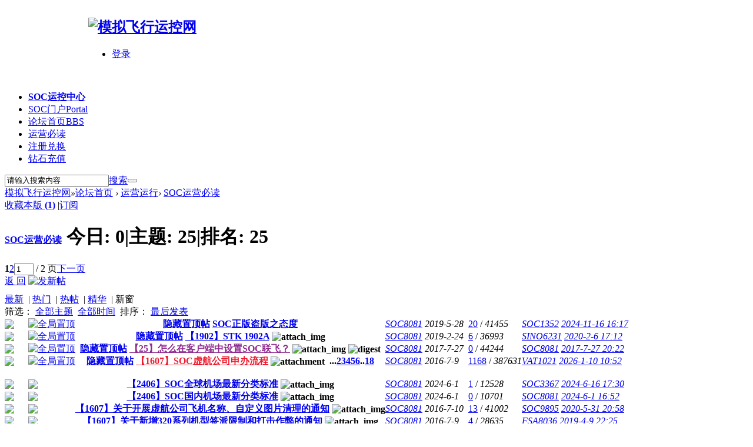

--- FILE ---
content_type: text/html; charset=utf-8
request_url: http://bbs.soc.aero/forum.php?mod=forumdisplay&fid=66
body_size: 18045
content:
<!DOCTYPE html PUBLIC "-//W3C//DTD XHTML 1.0 Transitional//EN" "http://www.w3.org/TR/xhtml1/DTD/xhtml1-transitional.dtd">
<html xmlns="http://www.w3.org/1999/xhtml">
<head>
<meta http-equiv="Content-Type" content="text/html; charset=utf-8" />
<title>SOC运营必读 -  模拟飞行运控网 -  Powered by Discuz!</title>

<meta name="keywords" content="SOC运营必读" />
<meta name="description" content="SOC运营必读 ,模拟飞行运控网" />
<meta name="generator" content="Discuz! X3.4" />
<meta name="author" content="Discuz! Team and Comsenz UI Team" />
<meta name="copyright" content="2001-2013 Comsenz Inc." />
<meta name="MSSmartTagsPreventParsing" content="True" />
<meta http-equiv="MSThemeCompatible" content="Yes" />
<base href="http://bbs.soc.aero/" /><link rel="stylesheet" type="text/css" href="data/cache/style_4_common.css?aJE" /><link rel="stylesheet" type="text/css" href="data/cache/style_4_forum_forumdisplay.css?aJE" />    
    
<script type="text/javascript">var STYLEID = '4', STATICURL = 'static/', IMGDIR = 'static/image/common', VERHASH = 'aJE', charset = 'utf-8', discuz_uid = '0', cookiepre = 'LMjw_6e31_', cookiedomain = '.soc.aero', cookiepath = '/', showusercard = '1', attackevasive = '0', disallowfloat = '', creditnotice = '2|论坛币|,4|钻石|,5|飞币|', defaultstyle = '', REPORTURL = 'aHR0cDovL2Jicy5zb2MuYWVybw==', SITEURL = 'http://bbs.soc.aero/', JSPATH = 'data/cache/', CSSPATH = 'data/cache/style_', DYNAMICURL = '';</script>
<script src="data/cache/common.js?aJE" type="text/javascript"></script>
    
    
    <script src="template/time_6th_ifannew/src/js/jquery.min.js" type="text/javascript"></script>
    <script type="text/javascript">jq = jQuery.noConflict();</script>

    
    <!--[if IE 6]>
    <script src="template/time_6th_ifannew/src/js/png.js" type="text/javascript" ></script>
     <script type="text/javascript">
     DD_belatedPNG.fix('.nav_box, .navi img, .hd_logo img, #maincontent .entry-info, #maincontent .entry-info .entry-title, .slider .slider-more, .slider-nav a, .user_link i, .usernav li .png i, .userinfo .arrow, .user_list .i_qq, .user_list .i_wb, .nav_icon, .blackbg, .comment-bubble, .slider-more, .index_tit .more, .index_tit h3, .index_tit ul li, .index_tit ul li.on, .pgs #newspecial, .pgs #newspecialtmp, #post_reply, #post_replytmp, .slideBox .bd em, .f-slideBox .hd ul li, .f-slideBox .hd ul li.on, .scbar_btn_td, #scbar_btn, .slideBox .hd ul li, #footer .widget .widget-title, #footer .widget p img, .focus_box .hd li, .focus_box .hd .on, .taber .tb a, .taber .tb .a a, .headpost a, .replys, .views, .date, .right_list .v, .right_list .c, i.icon-entypo-clock, i.icon-entypo-eye, i.icon-entypo-chat, .rss_top, #scrolltop a, .list_focuss .hd ul li, .list_focuss .hd ul li.on, .list_focuss h3, .list_focuss .hd .prev, .list_focuss .hd .next');
    </script> 
    <script language='javascript' type="text/javascript">   
    function ResumeError() {  
         return true;  
    }  
    window.onerror = ResumeError;   
    </script> 
    <![endif]-->
<meta name="application-name" content="模拟飞行运控网" />
<meta name="msapplication-tooltip" content="模拟飞行运控网" />
<meta name="msapplication-task" content="name=SOC门户;action-uri=http://bbs.soc.aero/portal.php;icon-uri=http://bbs.soc.aero/static/image/common/portal.ico" />
<meta name="msapplication-task" content="name=论坛首页;action-uri=http://bbs.soc.aero/forum.php;icon-uri=http://bbs.soc.aero/static/image/common/bbs.ico" />
<link rel="archives" title="模拟飞行运控网" href="http://bbs.soc.aero/archiver/" />
<link rel="alternate" type="application/rss+xml" title="模拟飞行运控网 - SOC运营必读" href="http://bbs.soc.aero/forum.php?mod=rss&fid=66&amp;auth=0" />

<link rel="stylesheet" id="css_widthauto" type="text/css" href="data/cache/style_4_widthauto.css?aJE" />
<script type="text/javascript">HTMLNODE.className += ' widthauto'</script>
<script src="data/cache/forum.js?aJE" type="text/javascript"></script>
</head><body id="nv_forum" class="pg_forumdisplay" onkeydown="if(event.keyCode==27) return false;">
<div id="append_parent"></div>
<div id="ajaxwaitid"></div>
 
 
 
 
 

<div class="wraps">

<div class="header ">
  <div class="hdr cl">
    <div style="width: 980px; margin: 0 auto;"> 
       
      <!-- 站点LOGO -->
      <div class="hd_logo"> 
                <h2><a href="./" title="模拟飞行运控网"><div style="width:200px; height:10px"></div><img src="template/time_6th_ifannew/src/logo.png" alt="模拟飞行运控网" border="0" /></a></h2>
      </div>
      <!-- 用户信息 -->
      <div class="userbox"> 
                <ul class="usernav user_part">
          <li class="user_list"><a href="javascript:;" onClick="javascript:lsSubmit();" class="user_link login">登录</a></li>
          <!-- <li class="user_list"><a href="member.php?mod=regist" class="user_link">注册</a></li> -->
          <li class="user_list" style="width: 12px; margin: 18px 0 0 8px; overflow: hidden;"><a href="#" class=" user_link rss_top" title="订阅"></a></li>
        </ul>
        <div style="display: none"><script src="data/cache/logging.js?aJE" type="text/javascript"></script>
<form method="post" autocomplete="off" id="lsform" action="member.php?mod=logging&amp;action=login&amp;loginsubmit=yes&amp;infloat=yes&amp;lssubmit=yes" onsubmit="return lsSubmit();">
<div class="fastlg cl">
<span id="return_ls" style="display:none"></span>
<div class="y pns">
<table cellspacing="0" cellpadding="0">
<tr>
<td>
<span class="ftid">
<select name="fastloginfield" id="ls_fastloginfield" width="40" tabindex="900">
<option value="username">用户名</option>
<option value="email">Email</option>
</select>
</span>
<script type="text/javascript">simulateSelect('ls_fastloginfield')</script>
</td>
<td><input type="text" name="username" id="ls_username" autocomplete="off" class="px vm" tabindex="901" /></td>
<td class="fastlg_l"><label for="ls_cookietime"><input type="checkbox" name="cookietime" id="ls_cookietime" class="pc" value="2592000" tabindex="903" />自动登录</label></td>
<td>&nbsp;<a href="javascript:;" onclick="showWindow('login', 'member.php?mod=logging&action=login&viewlostpw=1')">找回密码</a></td>
</tr>
<tr>
<td><label for="ls_password" class="z psw_w">密码</label></td>
<td><input type="password" name="password" id="ls_password" class="px vm" autocomplete="off" tabindex="902" /></td>
<td class="fastlg_l"><button type="submit" class="pn vm" tabindex="904" style="width: 75px;"><em>登录</em></button></td>
<td>&nbsp;<a href="member.php?mod=regist" class="xi2 xw1">邀请码注册</a></td>
</tr>
</table>
<input type="hidden" name="quickforward" value="yes" />
<input type="hidden" name="handlekey" value="ls" />
</div>

<div class="fastlg_fm y" style="margin-right: 10px; padding-right: 10px">
<p><a href="http://bbs.soc.aero/connect.php?mod=login&op=init&referer=forum.php%3Fmod%3Dforumdisplay%26fid%3D66&statfrom=login_simple"><img src="static/image/common/qq_login.gif" class="vm" alt="QQ登录" /></a></p>
<p class="hm xg1" style="padding-top: 2px;">只需一步，快速开始</p>
</div>
</div>
</form>

</div>
         
      </div>       
    </div>
  </div>
  <div class="nav_box cl">
    <div class="bars cl"> 
      <!-- 导航 -->
      <div class="nav">
        <ul>
           
                    <li id="mn_N9458" ><a href="gowww.php" hidefocus="true"   style="font-weight: bold;">SOC运控中心</a></li>
           
           
                    <li id="mn_portal" ><a href="portal.php" hidefocus="true" title="Portal"  >SOC门户<span>Portal</span></a></li>
           
           
                    <li id="mn_forum" ><a href="forum.php" hidefocus="true" title="BBS"  >论坛首页<span>BBS</span></a></li>
           
           
                    <li class="a" id="mn_Nf354" onmouseover="showMenu({'ctrlid':this.id,'ctrlclass':'hover','duration':2})"><a href="forum.php?mod=forumdisplay&fid=66" hidefocus="true"  >运营必读</a></li>
           
           
                    <li id="mn_N0e0a" onmouseover="showMenu({'ctrlid':this.id,'ctrlclass':'hover','duration':2})"><a href="#" hidefocus="true"  >注册兑换</a></li>
           
           
                    <li id="mn_N0a47" ><a href="plugin.php?id=keke_chongzhi" hidefocus="true"  >钻石充值</a></li>
           
           
           
           
           
           
           
                  </ul>
         
      </div>
      <div id="scbar" class="cl">
<form id="scbar_form" method="post" autocomplete="off" onsubmit="searchFocus($('scbar_txt'))" action="search.php?searchsubmit=yes" target="_blank">
<input type="hidden" name="mod" id="scbar_mod" value="search" />
<input type="hidden" name="formhash" value="37c92cd3" />
<input type="hidden" name="srchtype" value="title" />
<input type="hidden" name="srhfid" value="66" />
<input type="hidden" name="srhlocality" value="forum::forumdisplay" />
<table cellspacing="0" cellpadding="0">
<tr>
<td class="scbar_txt_td"><input type="text" name="srchtxt" id="scbar_txt" value="请输入搜索内容" autocomplete="off" x-webkit-speech speech /></td>
<td class="scbar_type_td"><a href="javascript:;" id="scbar_type" class="xg1" onclick="showMenu(this.id)" hidefocus="true">搜索</a></td>
<td class="scbar_btn_td"><button type="submit" name="searchsubmit" id="scbar_btn" sc="1" class="pn pnc" value="true"></button></td>
</tr>
</table>
</form>
</div>
<ul id="scbar_type_menu" class="p_pop" style="display: none;"><li><a href="javascript:;" rel="curforum" fid="66" >本版</a></li><li><a href="javascript:;" rel="article">文章</a></li><li><a href="javascript:;" rel="forum" class="curtype">帖子</a></li><li><a href="javascript:;" rel="user">用户</a></li></ul>
<script type="text/javascript">
initSearchmenu('scbar', '');
</script>

    </div>
  </div>
</div>
 

<!-- 二级导航 --> 
<div class="sub_nav"> <ul class="p_pop h_pop" id="mn_Nf354_menu" style="display: none"><li><a href="forum.php?mod=forumdisplay&fid=2" hidefocus="true" >SOC帮助</a></li><li><a href="forum.php?mod=viewthread&tid=1046" hidefocus="true" >虚航新建</a></li><li><a href="forum.php?mod=viewthread&tid=536" hidefocus="true" >虚航变更</a></li><li><a href="forum.php?mod=forumdisplay&fid=85" hidefocus="true" >交易平台</a></li><li><a href="forum.php?mod=forumdisplay&fid=85" hidefocus="true" >互动交流</a></li></ul><ul class="p_pop h_pop" id="mn_N0e0a_menu" style="display: none"><li><a href="member.php?mod=regist" hidefocus="true" >注册SOC(未登陆状态)</a></li><li><a href="home.php?mod=spacecp&ac=credit&op=exchange" hidefocus="true" >钻石兑换飞币</a></li><li><a href="home.php?mod=spacecp&ac=credit&op=buy" hidefocus="true" >充值卡兑换钻石</a></li></ul><ul class="p_pop h_pop" id="mn_N0a2c_menu" style="display: none"><li><a href="plugin.php?id=dsu_paulsign:sign" hidefocus="true" >每日签到</a></li><li><a href="home.php?mod=spacecp&ac=credit&op=base" hidefocus="true" >飞币查询</a></li><li><a href="home.php?mod=spacecp&ac=credit&op=buy" hidefocus="true" >充值卡兑换钻石</a></li><li><a href="home.php?mod=spacecp&ac=credit&op=exchange" hidefocus="true" >钻石兑换飞币</a></li></ul><div class="p_pop h_pop" id="mn_userapp_menu" style="display: none"></div> </div>
<ul class="sub_menu" id="m_menu" style="display: none;">
    
  <li></li>
  <li></li>
  <li></li>
   
    <li><a href="home.php?mod=magic" style="background-image:url(http://bbs.soc.aero/static/image/feed/magic_b.png) !important">道具</a></li>
   
   
   
   
   
   
   
   
   
   
   
   
   
   
    <li><a href="home.php?mod=spacecp">设置</a></li>
   
   
   
   
    <li><a href="member.php?mod=logging&amp;action=logout&amp;formhash=37c92cd3">退出</a></li>
</ul>  
 

<div id="wp" class="wp time_wp">

<!--
<style type="text/css">
html {
    -moz-filter: grayscale(100%)!important;
    -webkit-filter: grayscale(100%)!important;
    filter: gray!important; /* IE6-9 */
    filter: grayscale(100%)!important;
}
-->
</style><style id="diy_style" type="text/css"></style>
<!--[diy=diynavtop]--><div id="diynavtop" class="area"></div><!--[/diy]-->
<div id="pt" class="bm cl">
<div class="z">
<a href="./" class="nvhm" title="首页">模拟飞行运控网</a><em>&raquo;</em><a href="forum.php">论坛首页</a> <em>&rsaquo;</em> <a href="forum.php?gid=1">运营运行</a><em>&rsaquo;</em> <a href="forum.php?mod=forumdisplay&fid=66">SOC运营必读</a></div>
</div><div class="wp">
<!--[diy=diy1]--><div id="diy1" class="area"></div><!--[/diy]-->
</div>
<div class="boardnav">
<div id="ct" class="wp cl">

<div class="mn animated fadeInUp">
<div class="bm bml">
<div class="bm_h cl">
<span class="y">
<a href="home.php?mod=spacecp&amp;ac=favorite&amp;type=forum&amp;id=66&amp;handlekey=favoriteforum" id="a_favorite" class="fa_fav" onclick="showWindow(this.id, this.href, 'get', 0);">收藏本版 <strong class="xi1" id="number_favorite" >(<span id="number_favorite_num">1</span>)</strong></a>
<span class="pipe">|</span><a href="forum.php?mod=rss&amp;fid=66&amp;auth=0" class="fa_rss" target="_blank" title="RSS">订阅</a>
</span>
<h1 class="xs2">
<a href="forum.php?mod=forumdisplay&amp;fid=66" style="font-size: 16px; font-family: 'Microsoft Yahei';">SOC运营必读</a>
<span class="xs1 xw0 i">今日: <strong class="xi1">0</strong><span class="pipe">|</span>主题: <strong class="xi1">25</strong><span class="pipe">|</span>排名: <strong class="xi1" title="上次排名:25">25</strong><b class="ico_increase">&nbsp;</b></span></h1>
</div>
</div>



<div class="drag">
<!--[diy=diy4]--><div id="diy4" class="area"></div><!--[/diy]-->
</div>




<div id="pgt" class="bw0 pgs cl" style="padding: 0 0 10px 0;">
<span id="fd_page_top"><div class="pg"><strong>1</strong><a href="forum.php?mod=forumdisplay&fid=66&amp;page=2">2</a><label><input type="text" name="custompage" class="px" size="2" title="输入页码，按回车快速跳转" value="1" onkeydown="if(event.keyCode==13) {window.location='forum.php?mod=forumdisplay&fid=66&amp;page='+this.value;; doane(event);}" /><span title="共 2 页"> / 2 页</span></label><a href="forum.php?mod=forumdisplay&fid=66&amp;page=2" class="nxt">下一页</a></div></span>
<span class="pgb y"  ><a href="forum.php">返&nbsp;回</a></span>
<a href="javascript:;" id="newspecial" onmouseover="$('newspecial').id = 'newspecialtmp';this.id = 'newspecial';showMenu({'ctrlid':this.id})" onclick="showWindow('newthread', 'forum.php?mod=post&action=newthread&fid=66')" title="发新帖"><img src="template/time_6th_ifannew/src/pn_post.png" alt="发新帖" /></a></div>
<div id="threadlist" class="tl bm bmw">
<div class="th menubox cl">
<th colspan="2">
                        <div class="y">
                        <a href="forum.php?mod=forumdisplay&amp;fid=66&amp;filter=lastpost&amp;orderby=lastpost" class="xi2">最新</a>&nbsp;
                        <span class="pipe">|</span>
<a href="forum.php?mod=forumdisplay&amp;fid=66&amp;filter=heat&amp;orderby=heats" class="xi2">热门</a>&nbsp;
                        <span class="pipe">|</span>
<a href="forum.php?mod=forumdisplay&amp;fid=66&amp;filter=hot" class="xi2">热帖</a>&nbsp;
                        <span class="pipe">|</span>
<a href="forum.php?mod=forumdisplay&amp;fid=66&amp;filter=digest&amp;digest=1" class="xi2">精华</a>&nbsp;	
                        <span class="pipe">|</span>
                                                        <span id="atarget" onclick="setatarget(1)"  title="在新窗口中打开帖子">新窗</span>
                        </div>
                        筛选：
<span class="showmenu_outer"><a id="filter_special" href="javascript:;" class="showmenu xi2" onclick="showMenu(this.id)">全部主题</a>&nbsp;</span>	
                        <span class="showmenu_outer"><a id="filter_dateline" href="javascript:;" class="showmenu xi2" onclick="showMenu(this.id)">全部时间</a>&nbsp;</span>
                        排序：
                        <span class="showmenu_outer"><a id="filter_orderby" href="javascript:;" class="showmenu xi2" onclick="showMenu(this.id)">最后发表</a>&nbsp;</span>                                      				 
<span id="clearstickthread" style="display: none;">
<span class="pipe">|</span>
<a href="javascript:;" onclick="clearStickThread()" class="xi2" title="显示置顶">显示置顶</a>
</span>
</th>
</div>
<div class="bm_c">
<script type="text/javascript">var lasttime = 1768745927;var listcolspan= '5';</script>
<div id="forumnew" style="display:none"></div>
<form method="post" autocomplete="off" name="moderate" id="moderate" action="forum.php?mod=topicadmin&amp;action=moderate&amp;fid=66&amp;infloat=yes&amp;nopost=yes">
<input type="hidden" name="formhash" value="37c92cd3" />
<input type="hidden" name="listextra" value="page%3D1" />
<table summary="forum_66" cellspacing="0" cellpadding="0" id="threadlisttableid">
<tbody id="stickthread_2429">
<tr  >
                                 <td class="icon" style="width:40px">
                                        <a href="home.php?mod=space&amp;uid=5" class="arvtx" c="1"><img src="http://bbs.soc.aero/uc_server/data/avatar/000/00/00/05_avatar_small.jpg" onerror="this.onerror=null;this.src='http://bbs.soc.aero/uc_server/images/noavatar_small.gif'" /></a>
                                </td>
<td class="icn">
<a href="forum.php?mod=viewthread&amp;tid=2429&amp;extra=page%3D1" title="全局置顶主题 - 新窗口打开" target="_blank">
<img src="static/image/common/pin_3.gif" alt="全局置顶" />
</a>
</td>
<th class="common">
<a href="javascript:;" id="content_2429" class="showcontent y" title="更多操作" onclick="CONTENT_TID='2429';CONTENT_ID='stickthread_2429';showMenu({'ctrlid':this.id,'menuid':'content_menu'})"></a>
<a href="javascript:void(0);" onclick="hideStickThread('2429')" class="showhide y" title="隐藏置顶帖">隐藏置顶帖</a></em>
 <a href="forum.php?mod=viewthread&amp;tid=2429&amp;extra=page%3D1" onclick="atarget(this)" class="s xst">SOC正版盗版之态度</a>
</th>
<td class="by">
<cite>
<a href="home.php?mod=space&amp;uid=5" c="1">SOC8081</a></cite>
<em><span>2019-5-28</span></em>
</td>
<td class="num"><a href="forum.php?mod=viewthread&amp;tid=2429&amp;extra=page%3D1" class="xi2">20</a>
                                    
                                    <span class="line">/</span>
                                    <em>41455</em></td>
<td class="by">
<cite><a href="home.php?mod=space&username=SOC1352" c="1">SOC1352</a></cite>
<em><a href="forum.php?mod=redirect&tid=2429&goto=lastpost#lastpost">2024-11-16 16:17</a></em>
</td>
</tr>
</tbody>
<tbody id="stickthread_2273">
<tr    class="list2">
                                 <td class="icon" style="width:40px">
                                        <a href="home.php?mod=space&amp;uid=5" class="arvtx" c="1"><img src="http://bbs.soc.aero/uc_server/data/avatar/000/00/00/05_avatar_small.jpg" onerror="this.onerror=null;this.src='http://bbs.soc.aero/uc_server/images/noavatar_small.gif'" /></a>
                                </td>
<td class="icn">
<a href="forum.php?mod=viewthread&amp;tid=2273&amp;extra=page%3D1" title="全局置顶主题 - 新窗口打开" target="_blank">
<img src="static/image/common/pin_3.gif" alt="全局置顶" />
</a>
</td>
<th class="common">
<a href="javascript:;" id="content_2273" class="showcontent y" title="更多操作" onclick="CONTENT_TID='2273';CONTENT_ID='stickthread_2273';showMenu({'ctrlid':this.id,'menuid':'content_menu'})"></a>
<a href="javascript:void(0);" onclick="hideStickThread('2273')" class="showhide y" title="隐藏置顶帖">隐藏置顶帖</a></em>
 <a href="forum.php?mod=viewthread&amp;tid=2273&amp;extra=page%3D1" onclick="atarget(this)" class="s xst">【1902】STK 1902A</a>
<img src="static/image/filetype/image_s.gif" alt="attach_img" title="图片附件" align="absmiddle" />
</th>
<td class="by">
<cite>
<a href="home.php?mod=space&amp;uid=5" c="1">SOC8081</a></cite>
<em><span>2019-2-24</span></em>
</td>
<td class="num"><a href="forum.php?mod=viewthread&amp;tid=2273&amp;extra=page%3D1" class="xi2">6</a>
                                    
                                    <span class="line">/</span>
                                    <em>36993</em></td>
<td class="by">
<cite><a href="home.php?mod=space&username=SINO6231" c="1">SINO6231</a></cite>
<em><a href="forum.php?mod=redirect&tid=2273&goto=lastpost#lastpost">2020-2-6 17:12</a></em>
</td>
</tr>
</tbody>
<tbody id="stickthread_1708">
<tr  >
                                 <td class="icon" style="width:40px">
                                        <a href="home.php?mod=space&amp;uid=5" class="arvtx" c="1"><img src="http://bbs.soc.aero/uc_server/data/avatar/000/00/00/05_avatar_small.jpg" onerror="this.onerror=null;this.src='http://bbs.soc.aero/uc_server/images/noavatar_small.gif'" /></a>
                                </td>
<td class="icn">
<a href="forum.php?mod=viewthread&amp;tid=1708&amp;extra=page%3D1" title="全局置顶主题 - 新窗口打开" target="_blank">
<img src="static/image/common/pin_3.gif" alt="全局置顶" />
</a>
</td>
<th class="common">
<a href="javascript:;" id="content_1708" class="showcontent y" title="更多操作" onclick="CONTENT_TID='1708';CONTENT_ID='stickthread_1708';showMenu({'ctrlid':this.id,'menuid':'content_menu'})"></a>
<a href="javascript:void(0);" onclick="hideStickThread('1708')" class="showhide y" title="隐藏置顶帖">隐藏置顶帖</a></em>
 <a href="forum.php?mod=viewthread&amp;tid=1708&amp;extra=page%3D1" style="font-weight: bold;color: #8F2A90;" onclick="atarget(this)" class="s xst">【25】怎么在客户端中设置SOC联飞？</a>
<img src="static/image/filetype/image_s.gif" alt="attach_img" title="图片附件" align="absmiddle" />
<img src="static/image/common/digest_1.gif" align="absmiddle" alt="digest" title="精华 1" />
</th>
<td class="by">
<cite>
<a href="home.php?mod=space&amp;uid=5" c="1">SOC8081</a></cite>
<em><span>2017-7-27</span></em>
</td>
<td class="num"><a href="forum.php?mod=viewthread&amp;tid=1708&amp;extra=page%3D1" class="xi2">0</a>
                                    
                                    <span class="line">/</span>
                                    <em>44244</em></td>
<td class="by">
<cite><a href="home.php?mod=space&username=SOC8081" c="1">SOC8081</a></cite>
<em><a href="forum.php?mod=redirect&tid=1708&goto=lastpost#lastpost">2017-7-27 20:22</a></em>
</td>
</tr>
</tbody>
<tbody id="stickthread_1046">
<tr    class="list2">
                                 <td class="icon" style="width:40px">
                                        <a href="home.php?mod=space&amp;uid=5" class="arvtx" c="1"><img src="http://bbs.soc.aero/uc_server/data/avatar/000/00/00/05_avatar_small.jpg" onerror="this.onerror=null;this.src='http://bbs.soc.aero/uc_server/images/noavatar_small.gif'" /></a>
                                </td>
<td class="icn">
<a href="forum.php?mod=viewthread&amp;tid=1046&amp;extra=page%3D1" title="全局置顶主题 - 新窗口打开" target="_blank">
<img src="static/image/common/pin_3.gif" alt="全局置顶" />
</a>
</td>
<th class="common">
<a href="javascript:;" id="content_1046" class="showcontent y" title="更多操作" onclick="CONTENT_TID='1046';CONTENT_ID='stickthread_1046';showMenu({'ctrlid':this.id,'menuid':'content_menu'})"></a>
<a href="javascript:void(0);" onclick="hideStickThread('1046')" class="showhide y" title="隐藏置顶帖">隐藏置顶帖</a></em>
 <a href="forum.php?mod=viewthread&amp;tid=1046&amp;extra=page%3D1" style="font-weight: bold;color: #EE1B2E;background-color: #FFFFFF;" onclick="atarget(this)" class="s xst">【1607】SOC虚航公司申办流程</a>
<img src="static/image/filetype/common.gif" alt="attachment" title="附件" align="absmiddle" />
<span class="tps">&nbsp;...<a href="forum.php?mod=viewthread&tid=1046&amp;extra=page%3D1&amp;page=2">2</a><a href="forum.php?mod=viewthread&tid=1046&amp;extra=page%3D1&amp;page=3">3</a><a href="forum.php?mod=viewthread&tid=1046&amp;extra=page%3D1&amp;page=4">4</a><a href="forum.php?mod=viewthread&tid=1046&amp;extra=page%3D1&amp;page=5">5</a><a href="forum.php?mod=viewthread&tid=1046&amp;extra=page%3D1&amp;page=6">6</a>..<a href="forum.php?mod=viewthread&tid=1046&amp;extra=page%3D1&amp;page=18">18</a></span>
</th>
<td class="by">
<cite>
<a href="home.php?mod=space&amp;uid=5" c="1">SOC8081</a></cite>
<em><span>2016-7-9</span></em>
</td>
<td class="num"><a href="forum.php?mod=viewthread&amp;tid=1046&amp;extra=page%3D1" class="xi2">1168</a>
                                    
                                    <span class="line">/</span>
                                    <em>387631</em></td>
<td class="by">
<cite><a href="home.php?mod=space&username=VAT1021" c="1">VAT1021</a></cite>
<em><a href="forum.php?mod=viewthread&tid=1046">2026-1-10 10:52</a></em>
</td>
</tr>
</tbody>
<tbody id="separatorline">
<tr class="ts">
<td class="icon">&nbsp;</td><td>&nbsp;</td>
<th>&nbsp;</th><td>&nbsp;</td><td>&nbsp;</td><td>&nbsp;</td>
</tr>
</tbody>
<script type="text/javascript">hideStickThread();</script>
<tbody id="normalthread_3030">
<tr  >
                                 <td class="icon" style="width:40px">
                                        <a href="home.php?mod=space&amp;uid=5" class="arvtx" c="1"><img src="http://bbs.soc.aero/uc_server/data/avatar/000/00/00/05_avatar_small.jpg" onerror="this.onerror=null;this.src='http://bbs.soc.aero/uc_server/images/noavatar_small.gif'" /></a>
                                </td>
<td class="icn">
<a href="forum.php?mod=viewthread&amp;tid=3030&amp;extra=page%3D1" title="有新回复 - 新窗口打开" target="_blank">
<img src="template/time_6th_ifannew/src/common/folder_new.gif" />
</a>
</td>
<th class="new">
<a href="javascript:;" id="content_3030" class="showcontent y" title="更多操作" onclick="CONTENT_TID='3030';CONTENT_ID='normalthread_3030';showMenu({'ctrlid':this.id,'menuid':'content_menu'})"></a>
 <a href="forum.php?mod=viewthread&amp;tid=3030&amp;extra=page%3D1" onclick="atarget(this)" class="s xst">【2406】SOC全球机场最新分类标准</a>
<img src="static/image/filetype/image_s.gif" alt="attach_img" title="图片附件" align="absmiddle" />
</th>
<td class="by">
<cite>
<a href="home.php?mod=space&amp;uid=5" c="1">SOC8081</a></cite>
<em><span>2024-6-1</span></em>
</td>
<td class="num"><a href="forum.php?mod=viewthread&amp;tid=3030&amp;extra=page%3D1" class="xi2">1</a>
                                    
                                    <span class="line">/</span>
                                    <em>12528</em></td>
<td class="by">
<cite><a href="home.php?mod=space&username=SOC3367" c="1">SOC3367</a></cite>
<em><a href="forum.php?mod=redirect&tid=3030&goto=lastpost#lastpost">2024-6-16 17:30</a></em>
</td>
</tr>
</tbody>
<tbody id="normalthread_3029">
<tr    class="list2">
                                 <td class="icon" style="width:40px">
                                        <a href="home.php?mod=space&amp;uid=5" class="arvtx" c="1"><img src="http://bbs.soc.aero/uc_server/data/avatar/000/00/00/05_avatar_small.jpg" onerror="this.onerror=null;this.src='http://bbs.soc.aero/uc_server/images/noavatar_small.gif'" /></a>
                                </td>
<td class="icn">
<a href="forum.php?mod=viewthread&amp;tid=3029&amp;extra=page%3D1" title="有新回复 - 新窗口打开" target="_blank">
<img src="template/time_6th_ifannew/src/common/folder_new.gif" />
</a>
</td>
<th class="new">
<a href="javascript:;" id="content_3029" class="showcontent y" title="更多操作" onclick="CONTENT_TID='3029';CONTENT_ID='normalthread_3029';showMenu({'ctrlid':this.id,'menuid':'content_menu'})"></a>
 <a href="forum.php?mod=viewthread&amp;tid=3029&amp;extra=page%3D1" onclick="atarget(this)" class="s xst">【2406】SOC国内机场最新分类标准</a>
<img src="static/image/filetype/image_s.gif" alt="attach_img" title="图片附件" align="absmiddle" />
</th>
<td class="by">
<cite>
<a href="home.php?mod=space&amp;uid=5" c="1">SOC8081</a></cite>
<em><span>2024-6-1</span></em>
</td>
<td class="num"><a href="forum.php?mod=viewthread&amp;tid=3029&amp;extra=page%3D1" class="xi2">0</a>
                                    
                                    <span class="line">/</span>
                                    <em>10701</em></td>
<td class="by">
<cite><a href="home.php?mod=space&username=SOC8081" c="1">SOC8081</a></cite>
<em><a href="forum.php?mod=redirect&tid=3029&goto=lastpost#lastpost">2024-6-1 16:52</a></em>
</td>
</tr>
</tbody>
<tbody id="normalthread_1048">
<tr  >
                                 <td class="icon" style="width:40px">
                                        <a href="home.php?mod=space&amp;uid=5" class="arvtx" c="1"><img src="http://bbs.soc.aero/uc_server/data/avatar/000/00/00/05_avatar_small.jpg" onerror="this.onerror=null;this.src='http://bbs.soc.aero/uc_server/images/noavatar_small.gif'" /></a>
                                </td>
<td class="icn">
<a href="forum.php?mod=viewthread&amp;tid=1048&amp;extra=page%3D1" title="有新回复 - 新窗口打开" target="_blank">
<img src="template/time_6th_ifannew/src/common/folder_new.gif" />
</a>
</td>
<th class="new">
<a href="javascript:;" id="content_1048" class="showcontent y" title="更多操作" onclick="CONTENT_TID='1048';CONTENT_ID='normalthread_1048';showMenu({'ctrlid':this.id,'menuid':'content_menu'})"></a>
 <a href="forum.php?mod=viewthread&amp;tid=1048&amp;extra=page%3D1" onclick="atarget(this)" class="s xst">【1607】关于开展虚航公司飞机名称、自定义图片清理的通知</a>
<img src="static/image/filetype/image_s.gif" alt="attach_img" title="图片附件" align="absmiddle" />
</th>
<td class="by">
<cite>
<a href="home.php?mod=space&amp;uid=5" c="1">SOC8081</a></cite>
<em><span>2016-7-10</span></em>
</td>
<td class="num"><a href="forum.php?mod=viewthread&amp;tid=1048&amp;extra=page%3D1" class="xi2">13</a>
                                    
                                    <span class="line">/</span>
                                    <em>41002</em></td>
<td class="by">
<cite><a href="home.php?mod=space&username=SOC9895" c="1">SOC9895</a></cite>
<em><a href="forum.php?mod=redirect&tid=1048&goto=lastpost#lastpost">2020-5-31 20:58</a></em>
</td>
</tr>
</tbody>
<tbody id="normalthread_1047">
<tr    class="list2">
                                 <td class="icon" style="width:40px">
                                        <a href="home.php?mod=space&amp;uid=5" class="arvtx" c="1"><img src="http://bbs.soc.aero/uc_server/data/avatar/000/00/00/05_avatar_small.jpg" onerror="this.onerror=null;this.src='http://bbs.soc.aero/uc_server/images/noavatar_small.gif'" /></a>
                                </td>
<td class="icn">
<a href="forum.php?mod=viewthread&amp;tid=1047&amp;extra=page%3D1" title="有新回复 - 新窗口打开" target="_blank">
<img src="template/time_6th_ifannew/src/common/folder_new.gif" />
</a>
</td>
<th class="new">
<a href="javascript:;" id="content_1047" class="showcontent y" title="更多操作" onclick="CONTENT_TID='1047';CONTENT_ID='normalthread_1047';showMenu({'ctrlid':this.id,'menuid':'content_menu'})"></a>
 <a href="forum.php?mod=viewthread&amp;tid=1047&amp;extra=page%3D1" onclick="atarget(this)" class="s xst">【1607】关于新增320系列机型签派限制和打击作弊的通知</a>
<img src="static/image/filetype/image_s.gif" alt="attach_img" title="图片附件" align="absmiddle" />
</th>
<td class="by">
<cite>
<a href="home.php?mod=space&amp;uid=5" c="1">SOC8081</a></cite>
<em><span>2016-7-9</span></em>
</td>
<td class="num"><a href="forum.php?mod=viewthread&amp;tid=1047&amp;extra=page%3D1" class="xi2">4</a>
                                    
                                    <span class="line">/</span>
                                    <em>28635</em></td>
<td class="by">
<cite><a href="home.php?mod=space&username=FSA8036" c="1">FSA8036</a></cite>
<em><a href="forum.php?mod=redirect&tid=1047&goto=lastpost#lastpost">2019-4-9 22:25</a></em>
</td>
</tr>
</tbody>
<tbody id="normalthread_1005">
<tr  >
                                 <td class="icon" style="width:40px">
                                        <a href="home.php?mod=space&amp;uid=5" class="arvtx" c="1"><img src="http://bbs.soc.aero/uc_server/data/avatar/000/00/00/05_avatar_small.jpg" onerror="this.onerror=null;this.src='http://bbs.soc.aero/uc_server/images/noavatar_small.gif'" /></a>
                                </td>
<td class="icn">
<a href="forum.php?mod=viewthread&amp;tid=1005&amp;extra=page%3D1" title="有新回复 - 新窗口打开" target="_blank">
<img src="template/time_6th_ifannew/src/common/folder_new.gif" />
</a>
</td>
<th class="new">
<a href="javascript:;" id="content_1005" class="showcontent y" title="更多操作" onclick="CONTENT_TID='1005';CONTENT_ID='normalthread_1005';showMenu({'ctrlid':this.id,'menuid':'content_menu'})"></a>
 <a href="forum.php?mod=viewthread&amp;tid=1005&amp;extra=page%3D1" onclick="atarget(this)" class="s xst">【1606】关于调整巡航垂直过载关联声誉考核的通知</a>
<img src="static/image/filetype/image_s.gif" alt="attach_img" title="图片附件" align="absmiddle" />
</th>
<td class="by">
<cite>
<a href="home.php?mod=space&amp;uid=5" c="1">SOC8081</a></cite>
<em><span>2016-6-6</span></em>
</td>
<td class="num"><a href="forum.php?mod=viewthread&amp;tid=1005&amp;extra=page%3D1" class="xi2">8</a>
                                    
                                    <span class="line">/</span>
                                    <em>36255</em></td>
<td class="by">
<cite><a href="home.php?mod=space&username=SOC5427" c="1">SOC5427</a></cite>
<em><a href="forum.php?mod=redirect&tid=1005&goto=lastpost#lastpost">2023-12-27 05:25</a></em>
</td>
</tr>
</tbody>
<tbody id="normalthread_993">
<tr    class="list2">
                                 <td class="icon" style="width:40px">
                                        <a href="home.php?mod=space&amp;uid=5" class="arvtx" c="1"><img src="http://bbs.soc.aero/uc_server/data/avatar/000/00/00/05_avatar_small.jpg" onerror="this.onerror=null;this.src='http://bbs.soc.aero/uc_server/images/noavatar_small.gif'" /></a>
                                </td>
<td class="icn">
<a href="forum.php?mod=viewthread&amp;tid=993&amp;extra=page%3D1" title="有新回复 - 新窗口打开" target="_blank">
<img src="template/time_6th_ifannew/src/common/folder_new.gif" />
</a>
</td>
<th class="new">
<a href="javascript:;" id="content_993" class="showcontent y" title="更多操作" onclick="CONTENT_TID='993';CONTENT_ID='normalthread_993';showMenu({'ctrlid':this.id,'menuid':'content_menu'})"></a>
 <a href="forum.php?mod=viewthread&amp;tid=993&amp;extra=page%3D1" onclick="atarget(this)" class="s xst">【1606】客机签派距离上客系数因子上线</a>
<img src="static/image/filetype/image_s.gif" alt="attach_img" title="图片附件" align="absmiddle" />
</th>
<td class="by">
<cite>
<a href="home.php?mod=space&amp;uid=5" c="1">SOC8081</a></cite>
<em><span>2016-5-29</span></em>
</td>
<td class="num"><a href="forum.php?mod=viewthread&amp;tid=993&amp;extra=page%3D1" class="xi2">6</a>
                                    
                                    <span class="line">/</span>
                                    <em>31225</em></td>
<td class="by">
<cite><a href="home.php?mod=space&username=FSA5202" c="1">FSA5202</a></cite>
<em><a href="forum.php?mod=redirect&tid=993&goto=lastpost#lastpost">2018-11-1 00:31</a></em>
</td>
</tr>
</tbody>
<tbody id="normalthread_883">
<tr  >
                                 <td class="icon" style="width:40px">
                                        <a href="home.php?mod=space&amp;uid=5" class="arvtx" c="1"><img src="http://bbs.soc.aero/uc_server/data/avatar/000/00/00/05_avatar_small.jpg" onerror="this.onerror=null;this.src='http://bbs.soc.aero/uc_server/images/noavatar_small.gif'" /></a>
                                </td>
<td class="icn">
<a href="forum.php?mod=viewthread&amp;tid=883&amp;extra=page%3D1" title="有新回复 - 新窗口打开" target="_blank">
<img src="template/time_6th_ifannew/src/common/folder_new.gif" />
</a>
</td>
<th class="new">
<a href="javascript:;" id="content_883" class="showcontent y" title="更多操作" onclick="CONTENT_TID='883';CONTENT_ID='normalthread_883';showMenu({'ctrlid':this.id,'menuid':'content_menu'})"></a>
 <a href="forum.php?mod=viewthread&amp;tid=883&amp;extra=page%3D1" onclick="atarget(this)" class="s xst">【1603】关于调整起降费、航路费、进近指挥费的通知</a>
<img src="static/image/filetype/image_s.gif" alt="attach_img" title="图片附件" align="absmiddle" />
</th>
<td class="by">
<cite>
<a href="home.php?mod=space&amp;uid=5" c="1">SOC8081</a></cite>
<em><span>2016-3-19</span></em>
</td>
<td class="num"><a href="forum.php?mod=viewthread&amp;tid=883&amp;extra=page%3D1" class="xi2">0</a>
                                    
                                    <span class="line">/</span>
                                    <em>22553</em></td>
<td class="by">
<cite><a href="home.php?mod=space&username=SOC8081" c="1">SOC8081</a></cite>
<em><a href="forum.php?mod=redirect&tid=883&goto=lastpost#lastpost">2016-3-19 03:33</a></em>
</td>
</tr>
</tbody>
<tbody id="normalthread_758">
<tr    class="list2">
                                 <td class="icon" style="width:40px">
                                        <a href="home.php?mod=space&amp;uid=5" class="arvtx" c="1"><img src="http://bbs.soc.aero/uc_server/data/avatar/000/00/00/05_avatar_small.jpg" onerror="this.onerror=null;this.src='http://bbs.soc.aero/uc_server/images/noavatar_small.gif'" /></a>
                                </td>
<td class="icn">
<a href="forum.php?mod=viewthread&amp;tid=758&amp;extra=page%3D1" title="有新回复 - 新窗口打开" target="_blank">
<img src="template/time_6th_ifannew/src/common/folder_new.gif" />
</a>
</td>
<th class="new">
<a href="javascript:;" id="content_758" class="showcontent y" title="更多操作" onclick="CONTENT_TID='758';CONTENT_ID='normalthread_758';showMenu({'ctrlid':this.id,'menuid':'content_menu'})"></a>
 <a href="forum.php?mod=viewthread&amp;tid=758&amp;extra=page%3D1" onclick="atarget(this)" class="s xst">【1601】B747系列机型新增声誉补贴</a>
<img src="static/image/filetype/image_s.gif" alt="attach_img" title="图片附件" align="absmiddle" />
</th>
<td class="by">
<cite>
<a href="home.php?mod=space&amp;uid=5" c="1">SOC8081</a></cite>
<em><span>2016-1-25</span></em>
</td>
<td class="num"><a href="forum.php?mod=viewthread&amp;tid=758&amp;extra=page%3D1" class="xi2">3</a>
                                    
                                    <span class="line">/</span>
                                    <em>26544</em></td>
<td class="by">
<cite><a href="home.php?mod=space&username=SOC8843" c="1">SOC8843</a></cite>
<em><a href="forum.php?mod=redirect&tid=758&goto=lastpost#lastpost">2019-8-20 01:57</a></em>
</td>
</tr>
</tbody>
<tbody id="normalthread_536">
<tr  >
                                 <td class="icon" style="width:40px">
                                        <a href="home.php?mod=space&amp;uid=5" class="arvtx" c="1"><img src="http://bbs.soc.aero/uc_server/data/avatar/000/00/00/05_avatar_small.jpg" onerror="this.onerror=null;this.src='http://bbs.soc.aero/uc_server/images/noavatar_small.gif'" /></a>
                                </td>
<td class="icn">
<a href="forum.php?mod=viewthread&amp;tid=536&amp;extra=page%3D1" title="有新回复 - 新窗口打开" target="_blank">
<img src="template/time_6th_ifannew/src/common/folder_new.gif" />
</a>
</td>
<th class="new">
<a href="javascript:;" id="content_536" class="showcontent y" title="更多操作" onclick="CONTENT_TID='536';CONTENT_ID='normalthread_536';showMenu({'ctrlid':this.id,'menuid':'content_menu'})"></a>
 <a href="forum.php?mod=viewthread&amp;tid=536&amp;extra=page%3D1" onclick="atarget(this)" class="s xst">【1510】SOC虚航公司经营主体变更流程</a>
<img src="static/image/filetype/image_s.gif" alt="attach_img" title="图片附件" align="absmiddle" />
<span class="tps">&nbsp;...<a href="forum.php?mod=viewthread&tid=536&amp;extra=page%3D1&amp;page=2">2</a></span>
</th>
<td class="by">
<cite>
<a href="home.php?mod=space&amp;uid=5" c="1">SOC8081</a></cite>
<em><span>2015-10-23</span></em>
</td>
<td class="num"><a href="forum.php?mod=viewthread&amp;tid=536&amp;extra=page%3D1" class="xi2">84</a>
                                    
                                    <span class="line">/</span>
                                    <em>98561</em></td>
<td class="by">
<cite><a href="home.php?mod=space&username=SOC3757" c="1">SOC3757</a></cite>
<em><a href="forum.php?mod=viewthread&tid=536">2025-4-11 07:18</a></em>
</td>
</tr>
</tbody>
<tbody id="normalthread_382">
<tr    class="list2">
                                 <td class="icon" style="width:40px">
                                        <a href="home.php?mod=space&amp;uid=5" class="arvtx" c="1"><img src="http://bbs.soc.aero/uc_server/data/avatar/000/00/00/05_avatar_small.jpg" onerror="this.onerror=null;this.src='http://bbs.soc.aero/uc_server/images/noavatar_small.gif'" /></a>
                                </td>
<td class="icn">
<a href="forum.php?mod=viewthread&amp;tid=382&amp;extra=page%3D1" title="有新回复 - 新窗口打开" target="_blank">
<img src="template/time_6th_ifannew/src/common/folder_new.gif" />
</a>
</td>
<th class="new">
<a href="javascript:;" id="content_382" class="showcontent y" title="更多操作" onclick="CONTENT_TID='382';CONTENT_ID='normalthread_382';showMenu({'ctrlid':this.id,'menuid':'content_menu'})"></a>
 <a href="forum.php?mod=viewthread&amp;tid=382&amp;extra=page%3D1" onclick="atarget(this)" class="s xst">【1508】SOC虚航公司二星级认证和升降级体系</a>
<img src="static/image/filetype/image_s.gif" alt="attach_img" title="图片附件" align="absmiddle" />
</th>
<td class="by">
<cite>
<a href="home.php?mod=space&amp;uid=5" c="1">SOC8081</a></cite>
<em><span>2015-8-21</span></em>
</td>
<td class="num"><a href="forum.php?mod=viewthread&amp;tid=382&amp;extra=page%3D1" class="xi2">5</a>
                                    
                                    <span class="line">/</span>
                                    <em>35802</em></td>
<td class="by">
<cite><a href="home.php?mod=space&username=SINO6896" c="1">SINO6896</a></cite>
<em><a href="forum.php?mod=redirect&tid=382&goto=lastpost#lastpost">2018-8-17 19:35</a></em>
</td>
</tr>
</tbody>
<tbody id="normalthread_257">
<tr  >
                                 <td class="icon" style="width:40px">
                                        <a href="home.php?mod=space&amp;uid=5" class="arvtx" c="1"><img src="http://bbs.soc.aero/uc_server/data/avatar/000/00/00/05_avatar_small.jpg" onerror="this.onerror=null;this.src='http://bbs.soc.aero/uc_server/images/noavatar_small.gif'" /></a>
                                </td>
<td class="icn">
<a href="forum.php?mod=viewthread&amp;tid=257&amp;extra=page%3D1" title="有新回复 - 新窗口打开" target="_blank">
<img src="template/time_6th_ifannew/src/common/folder_new.gif" />
</a>
</td>
<th class="new">
<a href="javascript:;" id="content_257" class="showcontent y" title="更多操作" onclick="CONTENT_TID='257';CONTENT_ID='normalthread_257';showMenu({'ctrlid':this.id,'menuid':'content_menu'})"></a>
 <a href="forum.php?mod=viewthread&amp;tid=257&amp;extra=page%3D1" onclick="atarget(this)" class="s xst">【1507】基地各项设施收费及折扣比例（新方案）</a>
<img src="static/image/filetype/image_s.gif" alt="attach_img" title="图片附件" align="absmiddle" />
</th>
<td class="by">
<cite>
<a href="home.php?mod=space&amp;uid=5" c="1">SOC8081</a></cite>
<em><span>2015-7-1</span></em>
</td>
<td class="num"><a href="forum.php?mod=viewthread&amp;tid=257&amp;extra=page%3D1" class="xi2">0</a>
                                    
                                    <span class="line">/</span>
                                    <em>21144</em></td>
<td class="by">
<cite><a href="home.php?mod=space&username=SOC8081" c="1">SOC8081</a></cite>
<em><a href="forum.php?mod=redirect&tid=257&goto=lastpost#lastpost">2015-7-1 14:06</a></em>
</td>
</tr>
</tbody>
<tbody id="normalthread_232">
<tr    class="list2">
                                 <td class="icon" style="width:40px">
                                        <a href="home.php?mod=space&amp;uid=5" class="arvtx" c="1"><img src="http://bbs.soc.aero/uc_server/data/avatar/000/00/00/05_avatar_small.jpg" onerror="this.onerror=null;this.src='http://bbs.soc.aero/uc_server/images/noavatar_small.gif'" /></a>
                                </td>
<td class="icn">
<a href="forum.php?mod=viewthread&amp;tid=232&amp;extra=page%3D1" title="有新回复 - 新窗口打开" target="_blank">
<img src="template/time_6th_ifannew/src/common/folder_new.gif" />
</a>
</td>
<th class="new">
<a href="javascript:;" id="content_232" class="showcontent y" title="更多操作" onclick="CONTENT_TID='232';CONTENT_ID='normalthread_232';showMenu({'ctrlid':this.id,'menuid':'content_menu'})"></a>
 <a href="forum.php?mod=viewthread&amp;tid=232&amp;extra=page%3D1" onclick="atarget(this)" class="s xst">【1506】7月1日即将修改的规则</a>
<img src="static/image/filetype/image_s.gif" alt="attach_img" title="图片附件" align="absmiddle" />
</th>
<td class="by">
<cite>
<a href="home.php?mod=space&amp;uid=5" c="1">SOC8081</a></cite>
<em><span>2015-6-22</span></em>
</td>
<td class="num"><a href="forum.php?mod=viewthread&amp;tid=232&amp;extra=page%3D1" class="xi2">0</a>
                                    
                                    <span class="line">/</span>
                                    <em>20958</em></td>
<td class="by">
<cite><a href="home.php?mod=space&username=SOC8081" c="1">SOC8081</a></cite>
<em><a href="forum.php?mod=redirect&tid=232&goto=lastpost#lastpost">2015-6-22 20:09</a></em>
</td>
</tr>
</tbody>
<tbody id="normalthread_218">
<tr  >
                                 <td class="icon" style="width:40px">
                                        <a href="home.php?mod=space&amp;uid=5" class="arvtx" c="1"><img src="http://bbs.soc.aero/uc_server/data/avatar/000/00/00/05_avatar_small.jpg" onerror="this.onerror=null;this.src='http://bbs.soc.aero/uc_server/images/noavatar_small.gif'" /></a>
                                </td>
<td class="icn">
<a href="forum.php?mod=viewthread&amp;tid=218&amp;extra=page%3D1" title="有新回复 - 新窗口打开" target="_blank">
<img src="template/time_6th_ifannew/src/common/folder_new.gif" />
</a>
</td>
<th class="new">
<a href="javascript:;" id="content_218" class="showcontent y" title="更多操作" onclick="CONTENT_TID='218';CONTENT_ID='normalthread_218';showMenu({'ctrlid':this.id,'menuid':'content_menu'})"></a>
 <a href="forum.php?mod=viewthread&amp;tid=218&amp;extra=page%3D1" onclick="atarget(this)" class="s xst">【1506】SOC国际机场分类标准</a>
<img src="static/image/filetype/image_s.gif" alt="attach_img" title="图片附件" align="absmiddle" />
</th>
<td class="by">
<cite>
<a href="home.php?mod=space&amp;uid=5" c="1">SOC8081</a></cite>
<em><span>2015-6-15</span></em>
</td>
<td class="num"><a href="forum.php?mod=viewthread&amp;tid=218&amp;extra=page%3D1" class="xi2">1</a>
                                    
                                    <span class="line">/</span>
                                    <em>25739</em></td>
<td class="by">
<cite><a href="home.php?mod=space&username=FSA6074" c="1">FSA6074</a></cite>
<em><a href="forum.php?mod=redirect&tid=218&goto=lastpost#lastpost">2015-6-16 17:11</a></em>
</td>
</tr>
</tbody>
<tbody id="normalthread_210">
<tr    class="list2">
                                 <td class="icon" style="width:40px">
                                        <a href="home.php?mod=space&amp;uid=5" class="arvtx" c="1"><img src="http://bbs.soc.aero/uc_server/data/avatar/000/00/00/05_avatar_small.jpg" onerror="this.onerror=null;this.src='http://bbs.soc.aero/uc_server/images/noavatar_small.gif'" /></a>
                                </td>
<td class="icn">
<a href="forum.php?mod=viewthread&amp;tid=210&amp;extra=page%3D1" title="有新回复 - 新窗口打开" target="_blank">
<img src="template/time_6th_ifannew/src/common/folder_new.gif" />
</a>
</td>
<th class="new">
<a href="javascript:;" id="content_210" class="showcontent y" title="更多操作" onclick="CONTENT_TID='210';CONTENT_ID='normalthread_210';showMenu({'ctrlid':this.id,'menuid':'content_menu'})"></a>
 <a href="forum.php?mod=viewthread&amp;tid=210&amp;extra=page%3D1" onclick="atarget(this)" class="s xst">【1506】SOC国内机场分类标准</a>
<img src="static/image/filetype/image_s.gif" alt="attach_img" title="图片附件" align="absmiddle" />
</th>
<td class="by">
<cite>
<a href="home.php?mod=space&amp;uid=5" c="1">SOC8081</a></cite>
<em><span>2015-6-10</span></em>
</td>
<td class="num"><a href="forum.php?mod=viewthread&amp;tid=210&amp;extra=page%3D1" class="xi2">2</a>
                                    
                                    <span class="line">/</span>
                                    <em>24781</em></td>
<td class="by">
<cite><a href="home.php?mod=space&username=SINO8817" c="1">SINO8817</a></cite>
<em><a href="forum.php?mod=redirect&tid=210&goto=lastpost#lastpost">2022-2-10 01:50</a></em>
</td>
</tr>
</tbody>
<tbody id="normalthread_209">
<tr  >
                                 <td class="icon" style="width:40px">
                                        <a href="home.php?mod=space&amp;uid=5" class="arvtx" c="1"><img src="http://bbs.soc.aero/uc_server/data/avatar/000/00/00/05_avatar_small.jpg" onerror="this.onerror=null;this.src='http://bbs.soc.aero/uc_server/images/noavatar_small.gif'" /></a>
                                </td>
<td class="icn">
<a href="forum.php?mod=viewthread&amp;tid=209&amp;extra=page%3D1" title="有新回复 - 新窗口打开" target="_blank">
<img src="template/time_6th_ifannew/src/common/folder_new.gif" />
</a>
</td>
<th class="new">
<a href="javascript:;" id="content_209" class="showcontent y" title="更多操作" onclick="CONTENT_TID='209';CONTENT_ID='normalthread_209';showMenu({'ctrlid':this.id,'menuid':'content_menu'})"></a>
 <a href="forum.php?mod=viewthread&amp;tid=209&amp;extra=page%3D1" onclick="atarget(this)" class="s xst">【150610】SOC航空煤油调价通知</a>
<img src="static/image/filetype/image_s.gif" alt="attach_img" title="图片附件" align="absmiddle" />
</th>
<td class="by">
<cite>
<a href="home.php?mod=space&amp;uid=5" c="1">SOC8081</a></cite>
<em><span>2015-6-10</span></em>
</td>
<td class="num"><a href="forum.php?mod=viewthread&amp;tid=209&amp;extra=page%3D1" class="xi2">1</a>
                                    
                                    <span class="line">/</span>
                                    <em>21925</em></td>
<td class="by">
<cite><a href="home.php?mod=space&username=SINO0688" c="1">SINO0688</a></cite>
<em><a href="forum.php?mod=redirect&tid=209&goto=lastpost#lastpost">2018-11-11 21:50</a></em>
</td>
</tr>
</tbody>
<tbody id="normalthread_176">
<tr    class="list2">
                                 <td class="icon" style="width:40px">
                                        <a href="home.php?mod=space&amp;uid=5" class="arvtx" c="1"><img src="http://bbs.soc.aero/uc_server/data/avatar/000/00/00/05_avatar_small.jpg" onerror="this.onerror=null;this.src='http://bbs.soc.aero/uc_server/images/noavatar_small.gif'" /></a>
                                </td>
<td class="icn">
<a href="forum.php?mod=viewthread&amp;tid=176&amp;extra=page%3D1" title="有新回复 - 新窗口打开" target="_blank">
<img src="template/time_6th_ifannew/src/common/folder_new.gif" />
</a>
</td>
<th class="new">
<a href="javascript:;" id="content_176" class="showcontent y" title="更多操作" onclick="CONTENT_TID='176';CONTENT_ID='normalthread_176';showMenu({'ctrlid':this.id,'menuid':'content_menu'})"></a>
 <a href="forum.php?mod=viewthread&amp;tid=176&amp;extra=page%3D1" onclick="atarget(this)" class="s xst">【1505】SOC虚航公司飞机转租试行规定</a>
<img src="static/image/filetype/image_s.gif" alt="attach_img" title="图片附件" align="absmiddle" />
</th>
<td class="by">
<cite>
<a href="home.php?mod=space&amp;uid=5" c="1">SOC8081</a></cite>
<em><span>2015-5-24</span></em>
</td>
<td class="num"><a href="forum.php?mod=viewthread&amp;tid=176&amp;extra=page%3D1" class="xi2">1</a>
                                    
                                    <span class="line">/</span>
                                    <em>22525</em></td>
<td class="by">
<cite><a href="home.php?mod=space&username=SINO5980" c="1">SINO5980</a></cite>
<em><a href="forum.php?mod=redirect&tid=176&goto=lastpost#lastpost">2017-7-31 13:44</a></em>
</td>
</tr>
</tbody>
<tbody id="normalthread_168">
<tr  >
                                 <td class="icon" style="width:40px">
                                        <a href="home.php?mod=space&amp;uid=5" class="arvtx" c="1"><img src="http://bbs.soc.aero/uc_server/data/avatar/000/00/00/05_avatar_small.jpg" onerror="this.onerror=null;this.src='http://bbs.soc.aero/uc_server/images/noavatar_small.gif'" /></a>
                                </td>
<td class="icn">
<a href="forum.php?mod=viewthread&amp;tid=168&amp;extra=page%3D1" title="有新回复 - 新窗口打开" target="_blank">
<img src="template/time_6th_ifannew/src/common/folder_new.gif" />
</a>
</td>
<th class="new">
<a href="javascript:;" id="content_168" class="showcontent y" title="更多操作" onclick="CONTENT_TID='168';CONTENT_ID='normalthread_168';showMenu({'ctrlid':this.id,'menuid':'content_menu'})"></a>
 <a href="forum.php?mod=viewthread&amp;tid=168&amp;extra=page%3D1" onclick="atarget(this)" class="s xst">【1505】新建公司航班计划起降距离不小于60海里通知</a>
<img src="static/image/filetype/image_s.gif" alt="attach_img" title="图片附件" align="absmiddle" />
</th>
<td class="by">
<cite>
<a href="home.php?mod=space&amp;uid=5" c="1">SOC8081</a></cite>
<em><span>2015-5-21</span></em>
</td>
<td class="num"><a href="forum.php?mod=viewthread&amp;tid=168&amp;extra=page%3D1" class="xi2">4</a>
                                    
                                    <span class="line">/</span>
                                    <em>25895</em></td>
<td class="by">
<cite><a href="home.php?mod=space&username=SKY1433" c="1">SKY1433</a></cite>
<em><a href="forum.php?mod=redirect&tid=168&goto=lastpost#lastpost">2016-6-11 11:40</a></em>
</td>
</tr>
</tbody>
<tbody id="normalthread_14">
<tr    class="list2">
                                 <td class="icon" style="width:40px">
                                        <a href="home.php?mod=space&amp;uid=3" class="arvtx" c="1"><img src="http://bbs.soc.aero/uc_server/data/avatar/000/00/00/03_avatar_small.jpg" onerror="this.onerror=null;this.src='http://bbs.soc.aero/uc_server/images/noavatar_small.gif'" /></a>
                                </td>
<td class="icn">
<a href="forum.php?mod=viewthread&amp;tid=14&amp;extra=page%3D1" title="有新回复 - 新窗口打开" target="_blank">
<img src="template/time_6th_ifannew/src/common/folder_new.gif" />
</a>
</td>
<th class="new">
<a href="javascript:;" id="content_14" class="showcontent y" title="更多操作" onclick="CONTENT_TID='14';CONTENT_ID='normalthread_14';showMenu({'ctrlid':this.id,'menuid':'content_menu'})"></a>
 <a href="forum.php?mod=viewthread&amp;tid=14&amp;extra=page%3D1" onclick="atarget(this)" class="s xst">SOC虚航货运价格方案更新（2015-12-19）</a>
<img src="static/image/filetype/image_s.gif" alt="attach_img" title="图片附件" align="absmiddle" />
</th>
<td class="by">
<cite>
<a href="home.php?mod=space&amp;uid=3" c="1">SOC客服</a></cite>
<em><span>2015-1-13</span></em>
</td>
<td class="num"><a href="forum.php?mod=viewthread&amp;tid=14&amp;extra=page%3D1" class="xi2">1</a>
                                    
                                    <span class="line">/</span>
                                    <em>26338</em></td>
<td class="by">
<cite><a href="home.php?mod=space&username=FSA0815" c="1">FSA0815</a></cite>
<em><a href="forum.php?mod=redirect&tid=14&goto=lastpost#lastpost">2018-7-6 10:57</a></em>
</td>
</tr>
</tbody>
<tbody id="normalthread_13">
<tr  >
                                 <td class="icon" style="width:40px">
                                        <a href="home.php?mod=space&amp;uid=3" class="arvtx" c="1"><img src="http://bbs.soc.aero/uc_server/data/avatar/000/00/00/03_avatar_small.jpg" onerror="this.onerror=null;this.src='http://bbs.soc.aero/uc_server/images/noavatar_small.gif'" /></a>
                                </td>
<td class="icn">
<a href="forum.php?mod=viewthread&amp;tid=13&amp;extra=page%3D1" title="有新回复 - 新窗口打开" target="_blank">
<img src="template/time_6th_ifannew/src/common/folder_new.gif" />
</a>
</td>
<th class="new">
<a href="javascript:;" id="content_13" class="showcontent y" title="更多操作" onclick="CONTENT_TID='13';CONTENT_ID='normalthread_13';showMenu({'ctrlid':this.id,'menuid':'content_menu'})"></a>
 <a href="forum.php?mod=viewthread&amp;tid=13&amp;extra=page%3D1" onclick="atarget(this)" class="s xst">飞机维修费公式</a>
<img src="static/image/filetype/image_s.gif" alt="attach_img" title="图片附件" align="absmiddle" />
</th>
<td class="by">
<cite>
<a href="home.php?mod=space&amp;uid=3" c="1">SOC客服</a></cite>
<em><span>2015-1-13</span></em>
</td>
<td class="num"><a href="forum.php?mod=viewthread&amp;tid=13&amp;extra=page%3D1" class="xi2">1</a>
                                    
                                    <span class="line">/</span>
                                    <em>23822</em></td>
<td class="by">
<cite><a href="home.php?mod=space&username=SOC6833" c="1">SOC6833</a></cite>
<em><a href="forum.php?mod=redirect&tid=13&goto=lastpost#lastpost">2020-4-21 20:43</a></em>
</td>
</tr>
</tbody>
<tbody id="normalthread_11">
<tr    class="list2">
                                 <td class="icon" style="width:40px">
                                        <a href="home.php?mod=space&amp;uid=3" class="arvtx" c="1"><img src="http://bbs.soc.aero/uc_server/data/avatar/000/00/00/03_avatar_small.jpg" onerror="this.onerror=null;this.src='http://bbs.soc.aero/uc_server/images/noavatar_small.gif'" /></a>
                                </td>
<td class="icn">
<a href="forum.php?mod=viewthread&amp;tid=11&amp;extra=page%3D1" title="有新回复 - 新窗口打开" target="_blank">
<img src="template/time_6th_ifannew/src/common/folder_new.gif" />
</a>
</td>
<th class="new">
<a href="javascript:;" id="content_11" class="showcontent y" title="更多操作" onclick="CONTENT_TID='11';CONTENT_ID='normalthread_11';showMenu({'ctrlid':this.id,'menuid':'content_menu'})"></a>
 <a href="forum.php?mod=viewthread&amp;tid=11&amp;extra=page%3D1" onclick="atarget(this)" class="s xst">SOC虚航公司一星级认证和升降级体系</a>
<img src="static/image/filetype/image_s.gif" alt="attach_img" title="图片附件" align="absmiddle" />
</th>
<td class="by">
<cite>
<a href="home.php?mod=space&amp;uid=3" c="1">SOC客服</a></cite>
<em><span>2015-1-6</span></em>
</td>
<td class="num"><a href="forum.php?mod=viewthread&amp;tid=11&amp;extra=page%3D1" class="xi2">0</a>
                                    
                                    <span class="line">/</span>
                                    <em>23600</em></td>
<td class="by">
<cite><a href="home.php?mod=space&username=SOC%E5%AE%A2%E6%9C%8D" c="1">SOC客服</a></cite>
<em><a href="forum.php?mod=redirect&tid=11&goto=lastpost#lastpost">2015-1-6 23:24</a></em>
</td>
</tr>
</tbody>
</table><!-- end of table "forum_G[fid]" branch 1/3 -->
</form>
</div>
</div>

<a class="bm_h" href="javascript:;" rel="forum.php?mod=forumdisplay&fid=66&page=2" curpage="1" id="autopbn" totalpage="2" picstyle="0" forumdefstyle="">下一页 &raquo;</a>
<script src="data/cache/autoloadpage.js?aJE" type="text/javascript"></script>
<div class="bm bw0 pgs cl">
<span id="fd_page_bottom"><div class="pg"><strong>1</strong><a href="forum.php?mod=forumdisplay&fid=66&amp;page=2">2</a><label><input type="text" name="custompage" class="px" size="2" title="输入页码，按回车快速跳转" value="1" onkeydown="if(event.keyCode==13) {window.location='forum.php?mod=forumdisplay&fid=66&amp;page='+this.value;; doane(event);}" /><span title="共 2 页"> / 2 页</span></label><a href="forum.php?mod=forumdisplay&fid=66&amp;page=2" class="nxt">下一页</a></div></span>
<span  class="pgb y"><a href="forum.php">返&nbsp;回</a></span>
<a href="javascript:;" id="newspecialtmp" onmouseover="$('newspecial').id = 'newspecialtmp';this.id = 'newspecial';showMenu({'ctrlid':this.id})" onclick="showWindow('newthread', 'forum.php?mod=post&action=newthread&fid=66')" title="发新帖"><img src="template/time_6th_ifannew/src/pn_post.png" alt="发新帖" /></a></div>

<!--[diy=diyfastposttop]--><div id="diyfastposttop" class="area"></div><!--[/diy]-->
<script type="text/javascript">
var postminchars = parseInt('10');
var postmaxchars = parseInt('10000');
var disablepostctrl = parseInt('0');
var fid = parseInt('66');
</script>
<div id="f_pst" class="bm">
<div class="bm_c">
<form method="post" autocomplete="off" id="fastpostform" action="forum.php?mod=post&amp;action=newthread&amp;fid=66&amp;topicsubmit=yes&amp;infloat=yes&amp;handlekey=fastnewpost" onSubmit="return fastpostvalidate(this)">

<div id="fastpostreturn" style="margin:-5px 0 5px"></div>

<div class="pbt cl">
<input type="text" id="subject" name="subject" class="px" value="" onkeyup="strLenCalc(this, 'checklen', 80);" tabindex="11" style="width: 25em" />
<span>还可输入 <strong id="checklen">80</strong> 个字符</span>
</div>

<div class="cl">
<div id="fastsmiliesdiv" class="y"><div id="fastsmiliesdiv_data"><div id="fastsmilies"></div></div></div><div class="hasfsl" id="fastposteditor">
<div class="tedt">
<div class="bar">
<span class="y">
<a href="forum.php?mod=post&amp;action=newthread&amp;fid=66" onclick="switchAdvanceMode(this.href);doane(event);">高级模式</a>
</span><script src="data/cache/seditor.js?aJE" type="text/javascript"></script>
<div class="fpd">
<a href="javascript:;" title="文字加粗" class="fbld">B</a>
<a href="javascript:;" title="设置文字颜色" class="fclr" id="fastpostforecolor">Color</a>
<a id="fastpostimg" href="javascript:;" title="图片" class="fmg">Image</a>
<a id="fastposturl" href="javascript:;" title="添加链接" class="flnk">Link</a>
<a id="fastpostquote" href="javascript:;" title="引用" class="fqt">Quote</a>
<a id="fastpostcode" href="javascript:;" title="代码" class="fcd">Code</a>
<a href="javascript:;" class="fsml" id="fastpostsml">Smilies</a>
</div></div>
<div class="area">
<div class="pt hm">
您需要登录后才可以发帖 <a href="member.php?mod=logging&amp;action=login" onclick="showWindow('login', this.href)" class="xi2">登录</a> | <a href="member.php?mod=regist" class="xi2">邀请码注册</a>


<a href="http://bbs.soc.aero/connect.php?mod=login&op=init&referer=forum.php%3Fmod%3Dforumdisplay%26fid%3D66&statfrom=login" target="_top" rel="nofollow"><img src="static/image/common/qq_login.gif" class="vm" /></a>

</div>
</div>
</div>
</div>

<input type="hidden" name="formhash" value="37c92cd3" />
<input type="hidden" name="usesig" value="" />
</div>


<p class="ptm pnpost">
<a href="home.php?mod=spacecp&amp;ac=credit&amp;op=rule&amp;fid=66" class="y" target="_blank">本版积分规则</a>
<button type="submit" name="topicsubmit" id="fastpostsubmit" value="topicsubmit" tabindex="13" class="pn pnc"><strong>发表帖子</strong></button>
</p>
</form>
</div>
</div>

<!--[diy=diyforumdisplaybottom]--><div id="diyforumdisplaybottom" class="area"></div><!--[/diy]-->
</div>

</div>
</div>
<script type="text/javascript">document.onkeyup = function(e){keyPageScroll(e, 0, 1, 'forum.php?mod=forumdisplay&fid=66&filter=&orderby=dateline&', 1);}</script>
<div class="wp mtn">
<!--[diy=diy3]--><div id="diy3" class="area"></div><!--[/diy]-->
</div>
<script>fixed_top_nv();</script>	</div>

<div class="foots">
 <div id="ft">
  <div class="inner">
    <div class="footer-logo"> <img src="template/time_6th_ifannew/src/logo-footer.png" width="240" height="auto">
      <p id="beianhao" style="color: #EEEEEE;">SOC.AERO SOCAERO.NET 版权所有 模拟运控中心 <a href="https://beian.miit.gov.cn/">黔ICP备14005040号</a>.</p>
      <p style="color: #FFFFFF;">Powered by <strong><a href="http://www.discuz.net" target="_blank">Discuz!</a></strong> <em>X3.4</em> <a href="http://license.comsenz.com/?pid=1&amp;host=bbs.soc.aero" target="_blank">Licensed</a></p>
      <p style="color: #FFFFFF;">Copyright &copy; 2014 <a href="http://www.comsenz.com" target="_blank" style="color: #DD3135;">Comsenz.</a>.&nbsp;<a href="javascript:void(0);" id="JS_show_license">版权声明</a>. </p>
    </div>
    <div class="footer-navi cl">
      <div class="navs first">
        <div class="name"> 关于 </div>
        <ul id="menu-ifanr-footer-1" class="menu">
          <li id="menu-item-39833" class="menu-item menu-item-type-post_type menu-item-object-page menu-item-39833"><a href="#">关于我们</a></li>
          <li id="menu-item-157121" class="menu-item menu-item-type-custom menu-item-object-custom menu-item-157121"><a href="#">SOC是什么?</a></li>
          <li id="menu-item-76542" class="menu-item menu-item-type-post_type menu-item-object-page menu-item-76542"><a href="#">我们是谁?</a></li>
          <li id="menu-item-97437" class="menu-item menu-item-type-custom menu-item-object-custom menu-item-97437"><a href="#">模式与理念</a></li>
          <li id="menu-item-235054" class="menu-item menu-item-type-post_type menu-item-object-page menu-item-235054"><a href="#">加盟</a></li>
         </ul>
      </div>
      <div class="navs">
        <div class="name"> 联系我们 </div>
        <ul id="menu-ifanr-footer-2" class="menu">
          <li id="menu-item-39834" class="menu-item menu-item-type-post_type menu-item-object-page menu-item-39834"><a href="#">电子邮件</a></li>
          <li id="menu-item-39835" class="menu-item menu-item-type-post_type menu-item-object-page menu-item-39835"><a href="#">QQ群</a></li>
          <li id="menu-item-445266" class="menu-item menu-item-type-custom menu-item-object-custom menu-item-445266"><a href="#">新浪微博</a></li>
        </ul>
      </div>     
      <!-- 合作伙伴 --> 
      <!-- 暂时直接写在本页面而不是通过后台添加 -->
      <div class="navs partner">
        <div class="name"> 合作伙伴 </div>
        <ul class="menu">
          <!--<li> <a href="www.fsaac.net" target="_blank"> <img src="http://bbs.fsaac.net/template/yeei_dream/style/t1/logo.png" width="162"> </a> </li>--> 
</ul>
      </div>
      <!-- 合作伙伴 --> 
    </div>
  </div>    
 </div><script src="home.php?mod=misc&ac=sendmail&rand=1768745927" type="text/javascript"></script>
<div id="scrolltop">
<span hidefocus="true"><a title="返回顶部" onclick="window.scrollTo('0','0')" class="scrolltopa" ><b>返回顶部</b></a></span>
<span>
<a href="forum.php" hidefocus="true" class="returnboard" title="返回版块"><b>返回版块</b></a>
</span>
</div>
<script type="text/javascript">_attachEvent(window, 'scroll', function () { showTopLink(); });checkBlind();</script>
</body>
</html>
